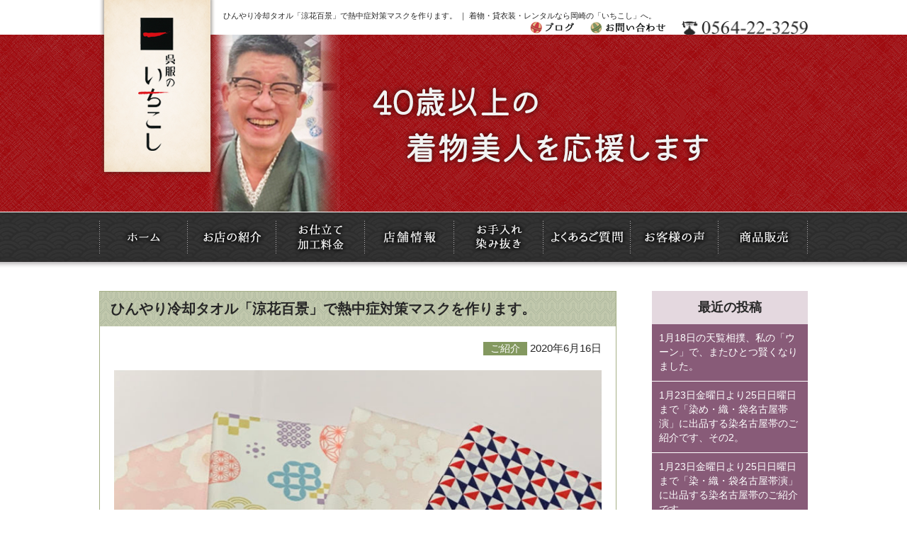

--- FILE ---
content_type: text/html; charset=UTF-8
request_url: https://www.ichikoshi.com/2020/06/16/%E3%81%B2%E3%82%93%E3%82%84%E3%82%8A%E5%86%B7%E5%8D%B4%E3%82%BF%E3%82%AA%E3%83%AB%E3%80%8C%E6%B6%BC%E8%8A%B1%E7%99%BE%E6%99%AF%E3%80%8D%E3%81%A7%E7%86%B1%E4%B8%AD%E7%97%87%E5%AF%BE%E7%AD%96%E3%83%9E/
body_size: 10951
content:


<!DOCTYPE html>
<html lang="ja">

<head>
  <!-- Google Tag Manager -->
  <script>
    (function(w, d, s, l, i) {
      w[l] = w[l] || [];
      w[l].push({
        'gtm.start': new Date().getTime(),
        event: 'gtm.js'
      });
      var f = d.getElementsByTagName(s)[0],
        j = d.createElement(s),
        dl = l != 'dataLayer' ? '&l=' + l : '';
      j.async = true;
      j.src =
        'https://www.googletagmanager.com/gtm.js?id=' + i + dl;
      f.parentNode.insertBefore(j, f);
    })(window, document, 'script', 'dataLayer', 'GTM-56ZQLZN');
  </script>
  <!-- End Google Tag Manager -->
  <meta name="viewport" content="width=device-width,maximum-scale=1,user-scalable=no">
  <meta name="format-detection" content="telephone=no" />

  <title>ひんやり冷却タオル「涼花百景」で熱中症対策マスクを作ります。 | いちこし</title>
  
<!-- All in One SEO Pack 3.2.10 によって Michael Torbert の Semper Fi Web Design[756,800] -->
<script type="application/ld+json" class="aioseop-schema">{"@context":"https://schema.org","@graph":[{"@type":"Organization","@id":"https://www.ichikoshi.com/#organization","url":"https://www.ichikoshi.com/","name":"\u3044\u3061\u3053\u3057","sameAs":[]},{"@type":"WebSite","@id":"https://www.ichikoshi.com/#website","url":"https://www.ichikoshi.com/","name":"\u3044\u3061\u3053\u3057","publisher":{"@id":"https://www.ichikoshi.com/#organization"}},{"@type":"WebPage","@id":"https://www.ichikoshi.com/2020/06/16/%e3%81%b2%e3%82%93%e3%82%84%e3%82%8a%e5%86%b7%e5%8d%b4%e3%82%bf%e3%82%aa%e3%83%ab%e3%80%8c%e6%b6%bc%e8%8a%b1%e7%99%be%e6%99%af%e3%80%8d%e3%81%a7%e7%86%b1%e4%b8%ad%e7%97%87%e5%af%be%e7%ad%96%e3%83%9e/#webpage","url":"https://www.ichikoshi.com/2020/06/16/%e3%81%b2%e3%82%93%e3%82%84%e3%82%8a%e5%86%b7%e5%8d%b4%e3%82%bf%e3%82%aa%e3%83%ab%e3%80%8c%e6%b6%bc%e8%8a%b1%e7%99%be%e6%99%af%e3%80%8d%e3%81%a7%e7%86%b1%e4%b8%ad%e7%97%87%e5%af%be%e7%ad%96%e3%83%9e/","inLanguage":"ja","name":"\u3072\u3093\u3084\u308a\u51b7\u5374\u30bf\u30aa\u30eb\u300c\u6dbc\u82b1\u767e\u666f\u300d\u3067\u71b1\u4e2d\u75c7\u5bfe\u7b56\u30de\u30b9\u30af\u3092\u4f5c\u308a\u307e\u3059\u3002","isPartOf":{"@id":"https://www.ichikoshi.com/#website"},"image":{"@type":"ImageObject","@id":"https://www.ichikoshi.com/2020/06/16/%e3%81%b2%e3%82%93%e3%82%84%e3%82%8a%e5%86%b7%e5%8d%b4%e3%82%bf%e3%82%aa%e3%83%ab%e3%80%8c%e6%b6%bc%e8%8a%b1%e7%99%be%e6%99%af%e3%80%8d%e3%81%a7%e7%86%b1%e4%b8%ad%e7%97%87%e5%af%be%e7%ad%96%e3%83%9e/#primaryimage","url":"https://www.ichikoshi.com/wp/wp-content/uploads/2020/06/3ab787c379687cf1a2845ae923d8a622-e1592261801424.jpg","width":730,"height":548},"primaryImageOfPage":{"@id":"https://www.ichikoshi.com/2020/06/16/%e3%81%b2%e3%82%93%e3%82%84%e3%82%8a%e5%86%b7%e5%8d%b4%e3%82%bf%e3%82%aa%e3%83%ab%e3%80%8c%e6%b6%bc%e8%8a%b1%e7%99%be%e6%99%af%e3%80%8d%e3%81%a7%e7%86%b1%e4%b8%ad%e7%97%87%e5%af%be%e7%ad%96%e3%83%9e/#primaryimage"},"datePublished":"2020-06-16T00:00:06+00:00","dateModified":"2020-06-15T23:02:21+00:00"},{"@type":"Article","@id":"https://www.ichikoshi.com/2020/06/16/%e3%81%b2%e3%82%93%e3%82%84%e3%82%8a%e5%86%b7%e5%8d%b4%e3%82%bf%e3%82%aa%e3%83%ab%e3%80%8c%e6%b6%bc%e8%8a%b1%e7%99%be%e6%99%af%e3%80%8d%e3%81%a7%e7%86%b1%e4%b8%ad%e7%97%87%e5%af%be%e7%ad%96%e3%83%9e/#article","isPartOf":{"@id":"https://www.ichikoshi.com/2020/06/16/%e3%81%b2%e3%82%93%e3%82%84%e3%82%8a%e5%86%b7%e5%8d%b4%e3%82%bf%e3%82%aa%e3%83%ab%e3%80%8c%e6%b6%bc%e8%8a%b1%e7%99%be%e6%99%af%e3%80%8d%e3%81%a7%e7%86%b1%e4%b8%ad%e7%97%87%e5%af%be%e7%ad%96%e3%83%9e/#webpage"},"author":{"@id":"https://www.ichikoshi.com/author/user/#author"},"headline":"\u3072\u3093\u3084\u308a\u51b7\u5374\u30bf\u30aa\u30eb\u300c\u6dbc\u82b1\u767e\u666f\u300d\u3067\u71b1\u4e2d\u75c7\u5bfe\u7b56\u30de\u30b9\u30af\u3092\u4f5c\u308a\u307e\u3059\u3002","datePublished":"2020-06-16T00:00:06+00:00","dateModified":"2020-06-15T23:02:21+00:00","commentCount":0,"mainEntityOfPage":{"@id":"https://www.ichikoshi.com/2020/06/16/%e3%81%b2%e3%82%93%e3%82%84%e3%82%8a%e5%86%b7%e5%8d%b4%e3%82%bf%e3%82%aa%e3%83%ab%e3%80%8c%e6%b6%bc%e8%8a%b1%e7%99%be%e6%99%af%e3%80%8d%e3%81%a7%e7%86%b1%e4%b8%ad%e7%97%87%e5%af%be%e7%ad%96%e3%83%9e/#webpage"},"publisher":{"@id":"https://www.ichikoshi.com/#organization"},"articleSection":"\u3054\u7d39\u4ecb, \u30d6\u30ed\u30b0","image":{"@type":"ImageObject","@id":"https://www.ichikoshi.com/2020/06/16/%e3%81%b2%e3%82%93%e3%82%84%e3%82%8a%e5%86%b7%e5%8d%b4%e3%82%bf%e3%82%aa%e3%83%ab%e3%80%8c%e6%b6%bc%e8%8a%b1%e7%99%be%e6%99%af%e3%80%8d%e3%81%a7%e7%86%b1%e4%b8%ad%e7%97%87%e5%af%be%e7%ad%96%e3%83%9e/#primaryimage","url":"https://www.ichikoshi.com/wp/wp-content/uploads/2020/06/3ab787c379687cf1a2845ae923d8a622-e1592261801424.jpg","width":730,"height":548}},{"@type":"Person","@id":"https://www.ichikoshi.com/author/user/#author","name":"user","sameAs":[],"image":{"@type":"ImageObject","@id":"https://www.ichikoshi.com/#personlogo","url":"https://secure.gravatar.com/avatar/77b496a99133cfa2b4f326a41a184622?s=96&d=mm&r=g","width":96,"height":96,"caption":"user"}}]}</script>
<link rel="canonical" href="https://www.ichikoshi.com/2020/06/16/ひんやり冷却タオル「涼花百景」で熱中症対策マ/" />
			<script type="text/javascript" >
				window.ga=window.ga||function(){(ga.q=ga.q||[]).push(arguments)};ga.l=+new Date;
				ga('create', 'UA-91258882-1', 'auto');
				// Plugins
				
				ga('send', 'pageview');
			</script>
			<script async src="https://www.google-analytics.com/analytics.js"></script>
			<!-- All in One SEO Pack -->
<link rel='dns-prefetch' href='//s.w.org' />
		<script type="text/javascript">
			window._wpemojiSettings = {"baseUrl":"https:\/\/s.w.org\/images\/core\/emoji\/12.0.0-1\/72x72\/","ext":".png","svgUrl":"https:\/\/s.w.org\/images\/core\/emoji\/12.0.0-1\/svg\/","svgExt":".svg","source":{"concatemoji":"https:\/\/www.ichikoshi.com\/wp\/wp-includes\/js\/wp-emoji-release.min.js?ver=5.2.23"}};
			!function(e,a,t){var n,r,o,i=a.createElement("canvas"),p=i.getContext&&i.getContext("2d");function s(e,t){var a=String.fromCharCode;p.clearRect(0,0,i.width,i.height),p.fillText(a.apply(this,e),0,0);e=i.toDataURL();return p.clearRect(0,0,i.width,i.height),p.fillText(a.apply(this,t),0,0),e===i.toDataURL()}function c(e){var t=a.createElement("script");t.src=e,t.defer=t.type="text/javascript",a.getElementsByTagName("head")[0].appendChild(t)}for(o=Array("flag","emoji"),t.supports={everything:!0,everythingExceptFlag:!0},r=0;r<o.length;r++)t.supports[o[r]]=function(e){if(!p||!p.fillText)return!1;switch(p.textBaseline="top",p.font="600 32px Arial",e){case"flag":return s([55356,56826,55356,56819],[55356,56826,8203,55356,56819])?!1:!s([55356,57332,56128,56423,56128,56418,56128,56421,56128,56430,56128,56423,56128,56447],[55356,57332,8203,56128,56423,8203,56128,56418,8203,56128,56421,8203,56128,56430,8203,56128,56423,8203,56128,56447]);case"emoji":return!s([55357,56424,55356,57342,8205,55358,56605,8205,55357,56424,55356,57340],[55357,56424,55356,57342,8203,55358,56605,8203,55357,56424,55356,57340])}return!1}(o[r]),t.supports.everything=t.supports.everything&&t.supports[o[r]],"flag"!==o[r]&&(t.supports.everythingExceptFlag=t.supports.everythingExceptFlag&&t.supports[o[r]]);t.supports.everythingExceptFlag=t.supports.everythingExceptFlag&&!t.supports.flag,t.DOMReady=!1,t.readyCallback=function(){t.DOMReady=!0},t.supports.everything||(n=function(){t.readyCallback()},a.addEventListener?(a.addEventListener("DOMContentLoaded",n,!1),e.addEventListener("load",n,!1)):(e.attachEvent("onload",n),a.attachEvent("onreadystatechange",function(){"complete"===a.readyState&&t.readyCallback()})),(n=t.source||{}).concatemoji?c(n.concatemoji):n.wpemoji&&n.twemoji&&(c(n.twemoji),c(n.wpemoji)))}(window,document,window._wpemojiSettings);
		</script>
		<style type="text/css">
img.wp-smiley,
img.emoji {
	display: inline !important;
	border: none !important;
	box-shadow: none !important;
	height: 1em !important;
	width: 1em !important;
	margin: 0 .07em !important;
	vertical-align: -0.1em !important;
	background: none !important;
	padding: 0 !important;
}
</style>
	<link rel='stylesheet' id='sb_instagram_styles-css'  href='https://www.ichikoshi.com/wp/wp-content/plugins/instagram-feed/css/sb-instagram-2-2.min.css?ver=2.4.5' type='text/css' media='all' />
<link rel='stylesheet' id='wp-block-library-css'  href='https://www.ichikoshi.com/wp/wp-includes/css/dist/block-library/style.min.css?ver=5.2.23' type='text/css' media='all' />
<link rel='stylesheet' id='contact-form-7-css'  href='https://www.ichikoshi.com/wp/wp-content/plugins/contact-form-7/includes/css/styles.css?ver=4.6.1' type='text/css' media='all' />
<link rel='stylesheet' id='wp-pagenavi-css'  href='https://www.ichikoshi.com/wp/wp-content/plugins/wp-pagenavi/pagenavi-css.css?ver=2.70' type='text/css' media='all' />
<script type='text/javascript' src='https://www.ichikoshi.com/wp/wp-content/themes/ichikoshi/js/jquery-1.11.1.min.js?ver=1.11.1'></script>
<link rel='https://api.w.org/' href='https://www.ichikoshi.com/wp-json/' />
<link rel="EditURI" type="application/rsd+xml" title="RSD" href="https://www.ichikoshi.com/wp/xmlrpc.php?rsd" />
<link rel="wlwmanifest" type="application/wlwmanifest+xml" href="https://www.ichikoshi.com/wp/wp-includes/wlwmanifest.xml" /> 
<link rel='prev' title='織悦謹製、夏名古屋帯のご紹介です。' href='https://www.ichikoshi.com/2020/06/15/%e7%b9%94%e6%82%a6%e8%ac%b9%e8%a3%bd%e3%80%81%e5%a4%8f%e5%90%8d%e5%8f%a4%e5%b1%8b%e5%b8%af%e3%81%ae%e3%81%94%e7%b4%b9%e4%bb%8b%e3%81%a7%e3%81%99%e3%80%82/' />
<link rel='next' title='「mizutori工房」さん、こだわりの男性用ゲタのご紹介です。' href='https://www.ichikoshi.com/2020/06/17/%e3%80%8cmizutori%e5%b7%a5%e6%88%bf%e3%80%8d%e3%81%95%e3%82%93%e3%80%81%e3%81%93%e3%81%a0%e3%82%8f%e3%82%8a%e3%81%ae%e7%94%b7%e6%80%a7%e7%94%a8%e3%82%b2%e3%82%bf%e3%81%ae%e3%81%94%e7%b4%b9%e4%bb%8b/' />
<meta name="generator" content="WordPress 5.2.23" />
<link rel='shortlink' href='https://www.ichikoshi.com/?p=12291' />
<link rel="alternate" type="application/json+oembed" href="https://www.ichikoshi.com/wp-json/oembed/1.0/embed?url=https%3A%2F%2Fwww.ichikoshi.com%2F2020%2F06%2F16%2F%25e3%2581%25b2%25e3%2582%2593%25e3%2582%2584%25e3%2582%258a%25e5%2586%25b7%25e5%258d%25b4%25e3%2582%25bf%25e3%2582%25aa%25e3%2583%25ab%25e3%2580%258c%25e6%25b6%25bc%25e8%258a%25b1%25e7%2599%25be%25e6%2599%25af%25e3%2580%258d%25e3%2581%25a7%25e7%2586%25b1%25e4%25b8%25ad%25e7%2597%2587%25e5%25af%25be%25e7%25ad%2596%25e3%2583%259e%2F" />
<link rel="alternate" type="text/xml+oembed" href="https://www.ichikoshi.com/wp-json/oembed/1.0/embed?url=https%3A%2F%2Fwww.ichikoshi.com%2F2020%2F06%2F16%2F%25e3%2581%25b2%25e3%2582%2593%25e3%2582%2584%25e3%2582%258a%25e5%2586%25b7%25e5%258d%25b4%25e3%2582%25bf%25e3%2582%25aa%25e3%2583%25ab%25e3%2580%258c%25e6%25b6%25bc%25e8%258a%25b1%25e7%2599%25be%25e6%2599%25af%25e3%2580%258d%25e3%2581%25a7%25e7%2586%25b1%25e4%25b8%25ad%25e7%2597%2587%25e5%25af%25be%25e7%25ad%2596%25e3%2583%259e%2F&#038;format=xml" />

<!-- Jetpack Open Graph Tags -->
<meta property="og:type" content="article" />
<meta property="og:title" content="ひんやり冷却タオル「涼花百景」で熱中症対策マスクを作ります。" />
<meta property="og:url" content="https://www.ichikoshi.com/2020/06/16/%e3%81%b2%e3%82%93%e3%82%84%e3%82%8a%e5%86%b7%e5%8d%b4%e3%82%bf%e3%82%aa%e3%83%ab%e3%80%8c%e6%b6%bc%e8%8a%b1%e7%99%be%e6%99%af%e3%80%8d%e3%81%a7%e7%86%b1%e4%b8%ad%e7%97%87%e5%af%be%e7%ad%96%e3%83%9e/" />
<meta property="og:description" content="Vol.1221 &nbsp; &nbsp; &nbsp; &nbsp; 本日は、「ひんやり冷却タオル「涼花百&hellip;" />
<meta property="article:published_time" content="2020-06-16T00:00:06+00:00" />
<meta property="article:modified_time" content="2020-06-15T23:02:21+00:00" />
<meta property="og:site_name" content="いちこし" />
<meta property="og:image" content="https://www.ichikoshi.com/wp/wp-content/uploads/2020/06/3ab787c379687cf1a2845ae923d8a622-e1592261801424.jpg" />
<meta property="og:image:width" content="730" />
<meta property="og:image:height" content="548" />
<meta property="og:locale" content="ja_JP" />
<meta name="twitter:text:title" content="ひんやり冷却タオル「涼花百景」で熱中症対策マスクを作ります。" />
<meta name="twitter:image" content="https://www.ichikoshi.com/wp/wp-content/uploads/2020/06/3ab787c379687cf1a2845ae923d8a622-e1592261801424.jpg?w=640" />
<meta name="twitter:card" content="summary_large_image" />

<!-- End Jetpack Open Graph Tags -->

  <link rel="stylesheet" type="text/css" href="https://www.ichikoshi.com/wp/wp-content/themes/ichikoshi/css/reset.css">
  <link rel="stylesheet" type="text/css" href="https://www.ichikoshi.com/wp/wp-content/themes/ichikoshi/css/common.css">
  <link rel="stylesheet" type="text/css" href="https://www.ichikoshi.com/wp/wp-content/themes/ichikoshi/css/sp.css">
  <link rel="stylesheet" type="text/css" href="https://www.ichikoshi.com/wp/wp-content/themes/ichikoshi/css/jquery.fs.naver.css">

  <link rel="shortcut icon" href="https://www.ichikoshi.com/wp/wp-content/themes/ichikoshi/images/common/favicon.ico">



  <script type="text/javascript" src="https://www.ichikoshi.com/wp/wp-content/themes/ichikoshi/js/jquery-1.11.1.min.js"></script>
  <script type="text/javascript" src="https://www.ichikoshi.com/wp/wp-content/themes/ichikoshi/js/scrollsmoothly.js"></script>
  <script type="text/javascript" src="https://www.ichikoshi.com/wp/wp-content/themes/ichikoshi/js/imgLiquid-min.js"></script>
  <script type="text/javascript">
    $(document).ready(function() {
      $(".img").imgLiquid();
    });
  </script>

  <!--画像切り替えブレイクポイント-->

  <script type="text/javascript" src="https://www.ichikoshi.com/wp/wp-content/themes/ichikoshi/js/breakpoints.js"></script>
  <script type="text/javascript">
    $(function() {
      $(window).setBreakpoints({
        distinct: true,
        breakpoints: [1, 767]
      });
      $(window).bind('enterBreakpoint767', function() {
        $('.sp-img').each(function() {
          $(this).attr('src', $(this).attr('src').replace('-sp', '-pc'));
        });
      });
      $(window).bind('enterBreakpoint1', function() {
        $('.sp-img').each(function() {
          $(this).attr('src', $(this).attr('src').replace('-pc', '-sp'));
        });
      });
    });
  </script>

  <!--画像切り替えブレイクポイント-->

  <!--商品販売ページ-->
  <script>
    $(function() {
      $('img.thumb').mouseover(function() {
        // "_thumb"を削った画像ファイル名を取得
        var selectedSrc = $(this).attr('src').replace(/^(.+)_thumb(\.gif|\.jpg|\.png+)$/, "$1" + "$2");

        // 画像入れ替え
        $('img.mainImage').stop().fadeOut(0,
          function() {
            $('img.mainImage').attr('src', selectedSrc);
            $('img.mainImage').stop().fadeIn(0);
          }
        );
      });

      // マウスアウトでサムネイル枠もとに戻す
    });
  </script>
  <!--商品販売ページ-->


  <script type="text/javascript" src="https://www.ichikoshi.com/wp/wp-content/themes/ichikoshi/js/jquery.fs.naver.js"></script>
  <script type="text/javascript">
    $(function() {
      $(".navre").naver({
        label: true,
        labels: {
          closed: "MENU",
          open: "CLOSE"
        },
        maxWidth: "767px"
      });
    });
  </script>


  <!--　ユーザーエージェント　-->
        <script type="text/javascript" src="https://www.ichikoshi.com/wp/wp-content/themes/ichikoshi/js/heightLine.js"></script>
    <!--　ユーザーエージェントここまで　-->


  <script>
    $(function() {
      // UAを取得
      var ua = navigator.userAgent;
      // iPhoneまたはAndroidのみ処理を実行
      if (ua.indexOf('iPhone') > 0 || ua.indexOf('Android') > 0) {
        // phone-linkクラスが指定された<a>タグを全て置換する。
        $('.phone-link').each(function() {
          var str = $(this).text();
          //tel:で指定する番号はハイフンを除去する
          $(this).html($('<a>').attr('href', 'tel:' + str.replace(/-/g, '')).append(str + '</a>'));
        });
      }
    });
  </script>



  <!--[if (gte IE 6)&(lte IE 8)]>
    <script type="text/javascript" src="https://www.ichikoshi.com/wp/wp-content/themes/ichikoshi/js/selectivizr.js"></script>
    <![endif]-->
  <!--[if lt IE 7]>
        <script src="https://www.ichikoshi.com/wp/wp-content/themes/ichikoshi/js/ie7.js"></script>
        <![endif]-->
  <!--[if lt IE 9]>
    <script src="https://www.ichikoshi.com/wp/wp-content/themes/ichikoshi/js/html5shiv.js"></script>
        <script type="text/javascript" src="https://www.ichikoshi.com/wp/wp-content/themes/ichikoshi/js/respond.min.js"></script>
    <![endif]-->



</head>

<body>
  <!-- Google Tag Manager (noscript) -->
  <noscript><iframe src="https://www.googletagmanager.com/ns.html?id=GTM-56ZQLZN" height="0" width="0" style="display:none;visibility:hidden"></iframe></noscript>
  <!-- End Google Tag Manager (noscript) -->

  <div id="fb-root"></div>
  <script>
    (function(d, s, id) {
      var js, fjs = d.getElementsByTagName(s)[0];
      if (d.getElementById(id)) return;
      js = d.createElement(s);
      js.id = id;
      js.src = "//connect.facebook.net/ja_JP/sdk.js#xfbml=1&version=v2.8";
      fjs.parentNode.insertBefore(js, fjs);
    }(document, 'script', 'facebook-jssdk'));
  </script>

  <!--header-->
  <header id="pagetop">

    <h1>ひんやり冷却タオル「涼花百景」で熱中症対策マスクを作ります。 ｜ 着物・貸衣装・レンタルなら岡崎の「いちこし」へ。</h1>
    <h2><a href="https://www.ichikoshi.com/"><img class="sp-img" src="https://www.ichikoshi.com/wp/wp-content/themes/ichikoshi/images/common/logo-pc.png" alt="呉服のいちこし"></a></h2>

    <div class="header_L">

      <p><a href="tel:0564-22-3259"><img class="sp-img" src="https://www.ichikoshi.com/wp/wp-content/themes/ichikoshi/images/common/tel-pc.png" alt="0564-22-3259"></a></p>
      <ul>
        <li><a href="https://www.ichikoshi.com/blog"><img src="https://www.ichikoshi.com/wp/wp-content/themes/ichikoshi/images/common/h_blog.gif" width="62" height="18" alt="ブログ"></a></li>
        <li><a href="https://www.ichikoshi.com/contact"><img class="sp-img" src="https://www.ichikoshi.com/wp/wp-content/themes/ichikoshi/images/common/h_contact-pc.gif" alt="お問い合わせ"></a></li>
      </ul>
    </div>
  </header>
  <!--header_END-->
<!--title-->
<h3 class="page_title">
	<div class="inner">
    	<img class="sp-img" src="https://www.ichikoshi.com/wp/wp-content/themes/ichikoshi/images/title/blog2-pc.jpg" alt="ブログ" />
    </div>
</h3>
<!--title_END-->


<!--globalnavi-->
<nav id="globalnavi" class="navre">
  <ul>
    <li><a data-label="ホーム" href="https://www.ichikoshi.com/"><img src="https://www.ichikoshi.com/wp/wp-content/themes/ichikoshi/images/common/nav1.gif" width="125" height="70" alt="ホーム"></a></li>
    <li><a data-label="お店の紹介" href="https://www.ichikoshi.com/syoukai"><img src="https://www.ichikoshi.com/wp/wp-content/themes/ichikoshi/images/common/nav2.gif" width="125" height="70" alt="お店の紹介"></a></li>
    <li><a data-label="お仕立て・加工料金" href="https://www.ichikoshi.com/price"><img src="https://www.ichikoshi.com/wp/wp-content/themes/ichikoshi/images/common/nav3.gif" width="125" height="70" alt="お仕立て・加工料金"></a></li>
    <li><a data-label="店舗情報" href="https://www.ichikoshi.com/access"><img src="https://www.ichikoshi.com/wp/wp-content/themes/ichikoshi/images/common/nav4.gif" width="126" height="70" alt="店舗情報"></a></li>
    <li><a data-label="お手入れ・染み抜き" href="https://www.ichikoshi.com/care"><img src="https://www.ichikoshi.com/wp/wp-content/themes/ichikoshi/images/common/nav5.gif" width="126" height="70" alt="お手入れ・染み抜き"></a></li>
    <li><a data-label="よくあるご質門" href="https://www.ichikoshi.com/faq"><img src="https://www.ichikoshi.com/wp/wp-content/themes/ichikoshi/images/common/nav6.gif" width="123" height="70" alt="よくあるご質問"></a></li>
    <li><a data-label="お客様の声" href="https://www.ichikoshi.com/category/voice"><img src="https://www.ichikoshi.com/wp/wp-content/themes/ichikoshi/images/common/nav7.gif" width="124" height="70" alt="お客様の声"></a></li>
    <li><a data-label="商品販売" href="https://www.ichikoshi.com/goods"><img src="https://www.ichikoshi.com/wp/wp-content/themes/ichikoshi/images/common/nav8.gif" width="126" height="70" alt="商品販売"></a></li>
    <li class="disnone"><a href="https://www.ichikoshi.com/blog">ブログ</a></li>
  </ul>
</nav>
<!--globalnavi_END-->

<!--wrapper-->
<div id="wrapper">




<!--main-->
<div id="main">




<!--single_blog-->



<article class="single_blog">


<h4>ひんやり冷却タオル「涼花百景」で熱中症対策マスクを作ります。</h4>

 <p class="date"><span class="%e3%81%94%e7%b4%b9%e4%bb%8b">ご紹介</span> 2020年6月16日</p>

 <figure><img width="730" height="548" src="https://www.ichikoshi.com/wp/wp-content/uploads/2020/06/3ab787c379687cf1a2845ae923d8a622-e1592261801424.jpg" class="attachment-post-thumbnail size-post-thumbnail wp-post-image" alt="" /></figure>

<div class="blog_area">
<p><span style="font-size: 14pt;">Vol.1221</span></p>
<p>&nbsp;</p>
<p>&nbsp;</p>
<p>&nbsp;</p>
<p>&nbsp;</p>
<p><span style="font-size: 14pt;">本日は、<strong>「ひんやり冷却タオル「涼花百景」で</strong></span></p>
<p><span style="font-size: 14pt;"><strong>熱中症対策マスクを作ります。</strong><strong>」</strong>です。</span></p>
<p>&nbsp;</p>
<p>&nbsp;</p>
<p>&nbsp;</p>
<p><span style="font-size: 14pt;">岡崎市の呉服屋、呉服のいちこし。</span></p>
<p>&nbsp;</p>
<p>&nbsp;</p>
<p><span style="font-size: 14pt; color: #ff0000;"><strong>最適な和装で笑顔あふれるご提案！</strong></span></p>
<p><span style="font-size: 14pt; color: #ff0000;"><strong>貴方の和装・お助けマン</strong></span></p>
<p><span style="font-size: 14pt; color: #ff0000;"><strong>山脇寿人です。</strong></span></p>
<p>&nbsp;</p>
<p>&nbsp;</p>
<p><span style="font-size: 14pt;">ご訪問ありがとうございます。</span></p>
<p>&nbsp;</p>
<p>&nbsp;</p>
<p>&nbsp;</p>
<p>&nbsp;</p>
<p><span style="font-size: 14pt;">梅雨入りした途端、大雨でしたが</span></p>
<p><span style="font-size: 14pt;">昨日は一転、ど快晴な1日。</span></p>
<p>&nbsp;</p>
<p>&nbsp;</p>
<p>&nbsp;</p>
<p>&nbsp;</p>
<p>&nbsp;</p>
<p><span style="font-size: 14pt;">そんな日に届いた荷物の</span></p>
<p><span style="font-size: 14pt;">中身は<span style="font-size: 18pt;"><strong><span style="color: #ff0000;">「涼花百景」</span></strong></span>タオル。</span></p>
<p>&nbsp;</p>
<p>&nbsp;</p>
<p>&nbsp;</p>
<p>&nbsp;</p>
<p>&nbsp;</p>
<p><span style="font-size: 14pt;">先週伺った、名古屋の</span></p>
<p><span style="font-size: 14pt;">小物を扱う問屋さん</span></p>
<p><span style="font-size: 14pt;">「大膳」からの荷物。</span></p>
<p>&nbsp;</p>
<p>&nbsp;</p>
<p><img class="alignnone  wp-image-12298" src="https://www.ichikoshi.com/wp/wp-content/uploads/2020/06/d036e60f1eb5c64ef54122de6ad51b66-e1592261827796.jpg" alt="" width="591" height="444" /></p>
<p>&nbsp;</p>
<p>&nbsp;</p>
<p><span style="font-size: 14pt;">「涼花百景」は、普通のタオルでは</span></p>
<p><span style="font-size: 14pt;">なく、水に濡らしてパタパタ振ると</span></p>
<p><span style="font-size: 14pt;">ひんやりとする「冷却タオル」。</span></p>
<p>&nbsp;</p>
<p>&nbsp;</p>
<p>&nbsp;</p>
<p>&nbsp;</p>
<p>&nbsp;</p>
<p><span style="font-size: 14pt;">その特殊タオルにかわいい</span></p>
<p><span style="font-size: 14pt;">和柄を染めています。</span></p>
<p>&nbsp;</p>
<p>&nbsp;</p>
<p><img class="alignnone  wp-image-12297" src="https://www.ichikoshi.com/wp/wp-content/uploads/2020/06/3ab787c379687cf1a2845ae923d8a622-e1592261801424.jpg" alt="" width="595" height="447" /></p>
<p>&nbsp;</p>
<p>&nbsp;</p>
<p>&nbsp;</p>
<p>&nbsp;</p>
<p><span style="font-size: 14pt;">そして、「涼花百景」は</span></p>
<p><span style="font-size: 14pt;">科学的な薬品を使用して</span></p>
<p><span style="font-size: 14pt;">いないので異臭は</span><span style="font-size: 14pt;">しませんし</span></p>
<p><span style="font-size: 14pt;">使って安心安全です。</span></p>
<p>&nbsp;</p>
<p>&nbsp;</p>
<p>&nbsp;</p>
<p><img class="alignnone size-full wp-image-12295" src="https://www.ichikoshi.com/wp/wp-content/uploads/2020/06/35a54227a203bdbb9126703b8123faf4.jpg" alt="" width="548" height="730" /></p>
<p>&nbsp;</p>
<p>&nbsp;</p>
<p><span style="font-size: 14pt;">抗菌・防ダニで速乾、吸汗放熱</span></p>
<p><span style="font-size: 14pt;">しますのでさらりとして心地良い</span></p>
<p><span style="font-size: 14pt;">肌触り。</span></p>
<p>&nbsp;</p>
<p>&nbsp;</p>
<p>&nbsp;</p>
<p>&nbsp;</p>
<p><span style="font-size: 14pt;">洗濯機で洗っても冷感効果に</span></p>
<p><span style="font-size: 14pt;">影響しませんので繰り返し</span></p>
<p><span style="font-size: 14pt;">何度でも洗って使えます。</span></p>
<p>&nbsp;</p>
<p>&nbsp;</p>
<p>&nbsp;</p>
<p>&nbsp;</p>
<p><span style="font-size: 14pt;">そんな素晴らしい「涼花百景」</span></p>
<p><span style="font-size: 14pt;">冷却タオルでマスクを作ります。</span></p>
<p>&nbsp;</p>
<p>&nbsp;</p>
<p><img class="alignnone size-full wp-image-12296" src="https://www.ichikoshi.com/wp/wp-content/uploads/2020/06/e12f9e781f469cd59ae7dd3dbd14ddc3.jpg" alt="" width="548" height="730" /></p>
<p>&nbsp;</p>
<p>&nbsp;</p>
<p>&nbsp;</p>
<p><span style="font-size: 14pt;">マスク着用で熱中症の危険が</span></p>
<p><span style="font-size: 14pt;">叫ばれる今後の対策に必要と</span></p>
<p><span style="font-size: 14pt;">考えました。</span></p>
<p>&nbsp;</p>
<p>&nbsp;</p>
<p>&nbsp;</p>
<p>&nbsp;</p>
<p>&nbsp;</p>
<p><span style="font-size: 14pt;">また当店では、専属の腕のいい</span></p>
<p><span style="font-size: 14pt;">仕立屋さんを抱えています。</span></p>
<p>&nbsp;</p>
<p>&nbsp;</p>
<p>&nbsp;</p>
<p>&nbsp;</p>
<p><span style="font-size: 14pt;">ですが今、呉服物の販売がなく</span></p>
<p><span style="font-size: 14pt;">仕立屋さんに出す仕事もありません。</span></p>
<p>&nbsp;</p>
<p>&nbsp;</p>
<p>&nbsp;</p>
<p>&nbsp;</p>
<p><span style="font-size: 14pt;">そんな仕立屋さんにマスクを</span></p>
<p><span style="font-size: 14pt;">作ってもらえば一石二鳥。</span></p>
<p>&nbsp;</p>
<p>&nbsp;</p>
<p>&nbsp;</p>
<p>&nbsp;</p>
<p>&nbsp;</p>
<p><span style="font-size: 14pt;">まずは、お中元として</span></p>
<p><span style="font-size: 14pt;">お客様にお渡しして</span></p>
<p><span style="font-size: 14pt;">評判が良ければ販売もと</span></p>
<p><span style="font-size: 14pt;">考えています。</span></p>
<p>&nbsp;</p>
<p>&nbsp;</p>
<p>&nbsp;</p>
<p>&nbsp;</p>
<p>&nbsp;</p>
<p><span style="font-size: 14pt;">それにしても梅雨入り後の</span></p>
<p><span style="font-size: 14pt;">この快晴は、もはや夏到来を</span></p>
<p><span style="font-size: 14pt;">感じさせますね。</span></p>
<p><span style="font-size: 14pt;">あー、ビールが美味い。</span></p>
<p>&nbsp;</p>
<p>&nbsp;</p>
<p>&nbsp;</p>
<p>&nbsp;</p>
<p><span style="font-size: 14pt;">本日もお読みいただき</span></p>
<p><span style="font-size: 14pt;">誠にありがとうございました。</span></p>
</div>

<p class="blog_back"><a href="https://www.ichikoshi.com/2020/06/16/%e3%81%b2%e3%82%93%e3%82%84%e3%82%8a%e5%86%b7%e5%8d%b4%e3%82%bf%e3%82%aa%e3%83%ab%e3%80%8c%e6%b6%bc%e8%8a%b1%e7%99%be%e6%99%af%e3%80%8d%e3%81%a7%e7%86%b1%e4%b8%ad%e7%97%87%e5%af%be%e7%ad%96%e3%83%9e//blog">記事一覧に戻る</a></p>


</article>

       






<!--single_blogEND-->





  



  
  
</div>
<!--main_END-->


<!--aside-->
<aside>

		<li id="recent-posts-2" class="widget widget_recent_entries">		<h2 class="widgettitle">最近の投稿</h2>
		<ul>
											<li>
					<a href="https://www.ichikoshi.com/2026/01/21/1%e6%9c%8818%e6%97%a5%e3%81%ae%e5%a4%a9%e8%a6%a7%e7%9b%b8%e6%92%b2%e3%80%81%e7%a7%81%e3%81%ae%e3%80%8c%e3%82%a6%e3%83%bc%e3%83%b3%e3%80%8d%e3%81%a7%e3%80%81%e3%81%be%e3%81%9f%e3%81%b2%e3%81%a8/">1月18日の天覧相撲、私の「ウーン」で、またひとつ賢くなりました。</a>
									</li>
											<li>
					<a href="https://www.ichikoshi.com/2026/01/20/1%e6%9c%8823%e6%97%a5%e9%87%91%e6%9b%9c%e6%97%a5%e3%82%88%e3%82%8a25%e6%97%a5%e6%97%a5%e6%9b%9c%e6%97%a5%e3%81%be%e3%81%a7%e3%80%8c%e6%9f%93%e3%82%81%e3%83%bb%e7%b9%94%e3%83%bb%e8%a2%8b%e5%90%8d/">1月23日金曜日より25日日曜日まで「染め・織・袋名古屋帯演」に出品する染名古屋帯のご紹介です、その2。</a>
									</li>
											<li>
					<a href="https://www.ichikoshi.com/2026/01/19/1%e6%9c%8823%e6%97%a5%e9%87%91%e6%9b%9c%e6%97%a5%e3%82%88%e3%82%8a25%e6%97%a5%e6%97%a5%e6%9b%9c%e6%97%a5%e3%81%be%e3%81%a7%e3%80%8c%e6%9f%93%e3%83%bb%e7%b9%94%e3%83%bb%e8%a2%8b%e5%90%8d%e5%8f%a4/">1月23日金曜日より25日日曜日まで「染・織・袋名古屋帯演」に出品する染名古屋帯のご紹介です。</a>
									</li>
											<li>
					<a href="https://www.ichikoshi.com/2026/01/18/%e5%bd%93%e5%ba%97%e3%81%a7%e3%81%af%e3%80%811%e6%9c%8823%e6%97%a5%e9%87%91%e6%9b%9c%e6%97%a5%e3%82%88%e3%82%8a25%e6%97%a5%e6%97%a5%e6%9b%9c%e6%97%a5%e3%81%be%e3%81%a7%e3%80%8c%e6%9f%93%e3%82%81/">当店では、1月23日金曜日より25日日曜日まで「染め・織・袋名古屋帯演」を開催いたします<m(__)m></a>
									</li>
											<li>
					<a href="https://www.ichikoshi.com/2026/01/17/31%e5%b9%b4%e5%89%8d%e3%81%ae%e4%bb%8a%e6%97%a51%e6%9c%8817%e6%97%a5%e3%81%af%e3%80%81%e5%85%b5%e5%ba%ab%e7%9c%8c%e5%8d%97%e9%83%a8%e5%9c%b0%e9%9c%87%e3%81%8c%e3%80%81%e7%99%ba%e7%94%9f%e3%81%9d/">31年前の今日1月17日は、兵庫県南部地震が、発生その時の思い出です<m(__)m></a>
									</li>
					</ul>
		</li>
<li id="categories-2" class="widget widget_categories"><h2 class="widgettitle">カテゴリー</h2>
		<ul>
				<li class="cat-item cat-item-540"><a href="https://www.ichikoshi.com/category/%e7%9d%80%e4%bb%98%e3%81%91/">着付け</a>
</li>
	<li class="cat-item cat-item-539"><a href="https://www.ichikoshi.com/category/%e3%83%ac%e3%83%b3%e3%82%bf%e3%83%ab%e7%9d%80%e7%89%a9/">レンタル着物</a>
</li>
	<li class="cat-item cat-item-538"><a href="https://www.ichikoshi.com/category/%e7%9d%80%e4%bb%98%e3%81%91%e6%95%99%e5%ae%a4/">着付け教室</a>
</li>
	<li class="cat-item cat-item-537"><a href="https://www.ichikoshi.com/category/%e3%83%ac%e3%83%b3%e3%82%bf%e3%83%ab%e5%92%8c%e6%9c%8d/">レンタル和服</a>
</li>
	<li class="cat-item cat-item-535"><a href="https://www.ichikoshi.com/category/%e3%83%97%e3%83%ac%e3%82%bc%e3%83%b3%e3%83%88/">プレゼント</a>
</li>
	<li class="cat-item cat-item-534"><a href="https://www.ichikoshi.com/category/%e7%9d%80%e7%89%a9%e3%81%a7%e4%bd%95%e3%80%85/">着物で何々</a>
</li>
	<li class="cat-item cat-item-533"><a href="https://www.ichikoshi.com/category/%e3%82%81%e3%81%8c%e3%81%ad%e5%b1%8b/">めがね屋</a>
</li>
	<li class="cat-item cat-item-364"><a href="https://www.ichikoshi.com/category/%e3%81%8d%e3%82%82%e3%81%ae110%e7%95%aa/">きもの110番</a>
</li>
	<li class="cat-item cat-item-80"><a href="https://www.ichikoshi.com/category/%e3%81%94%e7%b4%b9%e4%bb%8b/">ご紹介</a>
</li>
	<li class="cat-item cat-item-63"><a href="https://www.ichikoshi.com/category/%e3%81%8d%e3%82%82%e3%81%ae%e3%82%af%e3%83%aa%e3%83%8b%e3%83%83%e3%82%af/">きものクリニック</a>
</li>
	<li class="cat-item cat-item-56"><a href="https://www.ichikoshi.com/category/%e3%81%8a%e4%bb%95%e7%ab%8b%e3%81%a6/">お仕立て</a>
</li>
	<li class="cat-item cat-item-26"><a href="https://www.ichikoshi.com/category/%e5%af%b8%e6%b3%95%e7%9b%b4%e3%81%97/">寸法直し</a>
</li>
	<li class="cat-item cat-item-16"><a href="https://www.ichikoshi.com/category/%e3%81%8a%e6%89%8b%e5%85%a5%e3%82%8c/">お手入れ</a>
</li>
	<li class="cat-item cat-item-5"><a href="https://www.ichikoshi.com/category/burogu/">ブログ</a>
</li>
	<li class="cat-item cat-item-4"><a href="https://www.ichikoshi.com/category/oshirase/">お知らせ</a>
</li>
	<li class="cat-item cat-item-3"><a href="https://www.ichikoshi.com/category/voice/">お客様の声</a>
</li>
	<li class="cat-item cat-item-1"><a href="https://www.ichikoshi.com/category/%e6%9c%aa%e5%88%86%e9%a1%9e/">未分類</a>
</li>
		</ul>
			</li>
<li id="archives-2" class="widget widget_archive"><h2 class="widgettitle">アーカイブ</h2>
		<ul>
				<li><a href='https://www.ichikoshi.com/2026/01/'>2026年1月</a></li>
	<li><a href='https://www.ichikoshi.com/2025/12/'>2025年12月</a></li>
	<li><a href='https://www.ichikoshi.com/2025/11/'>2025年11月</a></li>
	<li><a href='https://www.ichikoshi.com/2025/10/'>2025年10月</a></li>
	<li><a href='https://www.ichikoshi.com/2025/09/'>2025年9月</a></li>
	<li><a href='https://www.ichikoshi.com/2025/08/'>2025年8月</a></li>
	<li><a href='https://www.ichikoshi.com/2025/07/'>2025年7月</a></li>
	<li><a href='https://www.ichikoshi.com/2025/06/'>2025年6月</a></li>
	<li><a href='https://www.ichikoshi.com/2025/05/'>2025年5月</a></li>
	<li><a href='https://www.ichikoshi.com/2025/04/'>2025年4月</a></li>
	<li><a href='https://www.ichikoshi.com/2025/03/'>2025年3月</a></li>
	<li><a href='https://www.ichikoshi.com/2025/02/'>2025年2月</a></li>
	<li><a href='https://www.ichikoshi.com/2025/01/'>2025年1月</a></li>
	<li><a href='https://www.ichikoshi.com/2024/12/'>2024年12月</a></li>
	<li><a href='https://www.ichikoshi.com/2024/11/'>2024年11月</a></li>
	<li><a href='https://www.ichikoshi.com/2024/10/'>2024年10月</a></li>
	<li><a href='https://www.ichikoshi.com/2024/09/'>2024年9月</a></li>
	<li><a href='https://www.ichikoshi.com/2024/08/'>2024年8月</a></li>
	<li><a href='https://www.ichikoshi.com/2024/07/'>2024年7月</a></li>
	<li><a href='https://www.ichikoshi.com/2024/06/'>2024年6月</a></li>
	<li><a href='https://www.ichikoshi.com/2024/05/'>2024年5月</a></li>
	<li><a href='https://www.ichikoshi.com/2024/04/'>2024年4月</a></li>
	<li><a href='https://www.ichikoshi.com/2024/03/'>2024年3月</a></li>
	<li><a href='https://www.ichikoshi.com/2024/02/'>2024年2月</a></li>
	<li><a href='https://www.ichikoshi.com/2024/01/'>2024年1月</a></li>
	<li><a href='https://www.ichikoshi.com/2023/12/'>2023年12月</a></li>
	<li><a href='https://www.ichikoshi.com/2023/11/'>2023年11月</a></li>
	<li><a href='https://www.ichikoshi.com/2023/10/'>2023年10月</a></li>
	<li><a href='https://www.ichikoshi.com/2023/09/'>2023年9月</a></li>
	<li><a href='https://www.ichikoshi.com/2023/08/'>2023年8月</a></li>
	<li><a href='https://www.ichikoshi.com/2023/07/'>2023年7月</a></li>
	<li><a href='https://www.ichikoshi.com/2023/06/'>2023年6月</a></li>
	<li><a href='https://www.ichikoshi.com/2023/05/'>2023年5月</a></li>
	<li><a href='https://www.ichikoshi.com/2023/04/'>2023年4月</a></li>
	<li><a href='https://www.ichikoshi.com/2023/03/'>2023年3月</a></li>
	<li><a href='https://www.ichikoshi.com/2023/02/'>2023年2月</a></li>
	<li><a href='https://www.ichikoshi.com/2023/01/'>2023年1月</a></li>
	<li><a href='https://www.ichikoshi.com/2022/12/'>2022年12月</a></li>
	<li><a href='https://www.ichikoshi.com/2022/11/'>2022年11月</a></li>
	<li><a href='https://www.ichikoshi.com/2022/10/'>2022年10月</a></li>
	<li><a href='https://www.ichikoshi.com/2022/09/'>2022年9月</a></li>
	<li><a href='https://www.ichikoshi.com/2022/08/'>2022年8月</a></li>
	<li><a href='https://www.ichikoshi.com/2022/07/'>2022年7月</a></li>
	<li><a href='https://www.ichikoshi.com/2022/06/'>2022年6月</a></li>
	<li><a href='https://www.ichikoshi.com/2022/05/'>2022年5月</a></li>
	<li><a href='https://www.ichikoshi.com/2022/04/'>2022年4月</a></li>
	<li><a href='https://www.ichikoshi.com/2022/03/'>2022年3月</a></li>
	<li><a href='https://www.ichikoshi.com/2022/02/'>2022年2月</a></li>
	<li><a href='https://www.ichikoshi.com/2022/01/'>2022年1月</a></li>
	<li><a href='https://www.ichikoshi.com/2021/12/'>2021年12月</a></li>
	<li><a href='https://www.ichikoshi.com/2021/11/'>2021年11月</a></li>
	<li><a href='https://www.ichikoshi.com/2021/10/'>2021年10月</a></li>
	<li><a href='https://www.ichikoshi.com/2021/09/'>2021年9月</a></li>
	<li><a href='https://www.ichikoshi.com/2021/08/'>2021年8月</a></li>
	<li><a href='https://www.ichikoshi.com/2021/07/'>2021年7月</a></li>
	<li><a href='https://www.ichikoshi.com/2021/06/'>2021年6月</a></li>
	<li><a href='https://www.ichikoshi.com/2021/05/'>2021年5月</a></li>
	<li><a href='https://www.ichikoshi.com/2021/04/'>2021年4月</a></li>
	<li><a href='https://www.ichikoshi.com/2021/03/'>2021年3月</a></li>
	<li><a href='https://www.ichikoshi.com/2021/02/'>2021年2月</a></li>
	<li><a href='https://www.ichikoshi.com/2021/01/'>2021年1月</a></li>
	<li><a href='https://www.ichikoshi.com/2020/12/'>2020年12月</a></li>
	<li><a href='https://www.ichikoshi.com/2020/11/'>2020年11月</a></li>
	<li><a href='https://www.ichikoshi.com/2020/10/'>2020年10月</a></li>
	<li><a href='https://www.ichikoshi.com/2020/09/'>2020年9月</a></li>
	<li><a href='https://www.ichikoshi.com/2020/08/'>2020年8月</a></li>
	<li><a href='https://www.ichikoshi.com/2020/07/'>2020年7月</a></li>
	<li><a href='https://www.ichikoshi.com/2020/06/'>2020年6月</a></li>
	<li><a href='https://www.ichikoshi.com/2020/05/'>2020年5月</a></li>
	<li><a href='https://www.ichikoshi.com/2020/04/'>2020年4月</a></li>
	<li><a href='https://www.ichikoshi.com/2020/03/'>2020年3月</a></li>
	<li><a href='https://www.ichikoshi.com/2020/02/'>2020年2月</a></li>
	<li><a href='https://www.ichikoshi.com/2020/01/'>2020年1月</a></li>
	<li><a href='https://www.ichikoshi.com/2019/12/'>2019年12月</a></li>
	<li><a href='https://www.ichikoshi.com/2019/11/'>2019年11月</a></li>
	<li><a href='https://www.ichikoshi.com/2019/10/'>2019年10月</a></li>
	<li><a href='https://www.ichikoshi.com/2019/09/'>2019年9月</a></li>
	<li><a href='https://www.ichikoshi.com/2019/08/'>2019年8月</a></li>
	<li><a href='https://www.ichikoshi.com/2019/07/'>2019年7月</a></li>
	<li><a href='https://www.ichikoshi.com/2019/06/'>2019年6月</a></li>
	<li><a href='https://www.ichikoshi.com/2019/05/'>2019年5月</a></li>
	<li><a href='https://www.ichikoshi.com/2019/04/'>2019年4月</a></li>
	<li><a href='https://www.ichikoshi.com/2019/03/'>2019年3月</a></li>
	<li><a href='https://www.ichikoshi.com/2019/02/'>2019年2月</a></li>
	<li><a href='https://www.ichikoshi.com/2019/01/'>2019年1月</a></li>
	<li><a href='https://www.ichikoshi.com/2018/12/'>2018年12月</a></li>
	<li><a href='https://www.ichikoshi.com/2018/11/'>2018年11月</a></li>
	<li><a href='https://www.ichikoshi.com/2018/10/'>2018年10月</a></li>
	<li><a href='https://www.ichikoshi.com/2018/09/'>2018年9月</a></li>
	<li><a href='https://www.ichikoshi.com/2018/08/'>2018年8月</a></li>
	<li><a href='https://www.ichikoshi.com/2018/07/'>2018年7月</a></li>
	<li><a href='https://www.ichikoshi.com/2018/06/'>2018年6月</a></li>
	<li><a href='https://www.ichikoshi.com/2018/05/'>2018年5月</a></li>
	<li><a href='https://www.ichikoshi.com/2018/04/'>2018年4月</a></li>
	<li><a href='https://www.ichikoshi.com/2018/03/'>2018年3月</a></li>
	<li><a href='https://www.ichikoshi.com/2018/02/'>2018年2月</a></li>
	<li><a href='https://www.ichikoshi.com/2018/01/'>2018年1月</a></li>
	<li><a href='https://www.ichikoshi.com/2017/12/'>2017年12月</a></li>
	<li><a href='https://www.ichikoshi.com/2017/11/'>2017年11月</a></li>
	<li><a href='https://www.ichikoshi.com/2017/10/'>2017年10月</a></li>
	<li><a href='https://www.ichikoshi.com/2017/09/'>2017年9月</a></li>
	<li><a href='https://www.ichikoshi.com/2017/08/'>2017年8月</a></li>
	<li><a href='https://www.ichikoshi.com/2017/07/'>2017年7月</a></li>
	<li><a href='https://www.ichikoshi.com/2017/06/'>2017年6月</a></li>
	<li><a href='https://www.ichikoshi.com/2017/05/'>2017年5月</a></li>
	<li><a href='https://www.ichikoshi.com/2017/04/'>2017年4月</a></li>
	<li><a href='https://www.ichikoshi.com/2017/03/'>2017年3月</a></li>
		</ul>
			</li>
  


<!--Scene-->
<!--top_scene-->
<section class="s_scene">
<h3>ご利用シーン</h3>
  <ul>
    <li>
    	<a href="https://www.ichikoshi.com/kekkon/">
    		<p><img src="https://www.ichikoshi.com/wp/wp-content/themes/ichikoshi/images/index/scene1-sp.png" alt="結婚式・結納"></p>
            <figure><img src="https://www.ichikoshi.com/wp/wp-content/themes/ichikoshi/images/index/scene1.jpg" alt="結婚式・結納"></figure>
        </a>
    </li>
    <li>
    	<a href="https://www.ichikoshi.com/ochaseki/">
    		<p><img src="https://www.ichikoshi.com/wp/wp-content/themes/ichikoshi/images/index/scene2-sp.png" alt="お茶席"></p>
            <figure><img src="https://www.ichikoshi.com/wp/wp-content/themes/ichikoshi/images/index/scene2.jpg" alt="お茶席"></figure>
        </a>
    </li>
    <li>
    	<a href="https://www.ichikoshi.com/nyugakusiki/">
    		<p><img src="https://www.ichikoshi.com/wp/wp-content/themes/ichikoshi/images/index/scene3-sp.png" alt="入学式・卒業式"></p>
            <figure><img src="https://www.ichikoshi.com/wp/wp-content/themes/ichikoshi/images/index/scene3.jpg" alt="入学式・卒業式"></figure>
        </a>
    </li>
    <li>
    	<a href="https://www.ichikoshi.com/seijinsiki/">
    		<p><img src="https://www.ichikoshi.com/wp/wp-content/themes/ichikoshi/images/index/scene4-sp.png" alt="成人式"></p>
            <figure><img src="https://www.ichikoshi.com/wp/wp-content/themes/ichikoshi/images/index/scene4.jpg" alt="成人式"></figure>
        </a>
    </li>
    <li>
    	<a href="https://www.ichikoshi.com/husyugi/">
    		<p><img src="https://www.ichikoshi.com/wp/wp-content/themes/ichikoshi/images/index/scene5-sp.png" alt="不祝儀（葬儀）"></p>
            <figure><img src="https://www.ichikoshi.com/wp/wp-content/themes/ichikoshi/images/index/scene5.jpg" alt="結婚式・結納"></figure>
        </a>
    </li>
    <li>
    	<a href="https://www.ichikoshi.com/shichigosan/">
    		<p><img src="https://www.ichikoshi.com/wp/wp-content/themes/ichikoshi/images/index/scene6-sp.png" alt="七五三"></p>
            <figure><img src="https://www.ichikoshi.com/wp/wp-content/themes/ichikoshi/images/index/scene6.jpg" alt="結婚式・結納"></figure>
        </a>
    </li>
    <li>
    	<a href="https://www.ichikoshi.com/omiyamairi/">
    		<p><img src="https://www.ichikoshi.com/wp/wp-content/themes/ichikoshi/images/index/scene7-sp.png" alt="お宮参り"></p>
            <figure><img src="https://www.ichikoshi.com/wp/wp-content/themes/ichikoshi/images/index/scene7.jpg" alt="お宮参り"></figure>
        </a>
    </li>

  </ul>
</section>
<!--top_scene_END-->

<!--Scene_END-->




<!--s_info-->
<div class="s_info">

  <h3><img src="https://www.ichikoshi.com/wp/wp-content/themes/ichikoshi/images/common/s_tenpo.png" width="192" height="44" alt="店舗案内"></h3>

  <figure>
    <img src="https://www.ichikoshi.com/wp/wp-content/themes/ichikoshi/images/common/s_tenpo_img.jpg" width="378" height="271" alt="呉服のいちこし">
  </figure>

  <p>〒444-0055<br>
    愛知県岡崎市西魚町47<br>
    営業時間　10:00～18:00</p>

  <ul>
    <li class="tel"><a href="tel:0564-22-3259"><img src="https://www.ichikoshi.com/wp/wp-content/themes/ichikoshi/images/common/tel-pc.png" alt="0564-22-3259"></a></li>
    <li><a href="https://www.ichikoshi.com/contact"><img src="https://www.ichikoshi.com/wp/wp-content/themes/ichikoshi/images/common/mail.gif" width="368" height="87" alt="メールでお問い合わせ"></a></li>
  </ul>

</div><!--s_info_END-->


</aside>
<!--aside_END-->



</div>
<!--wrapper_END-->


<!--footer-->
<footer>

  <div class="inner">

    <div class="f_info">
      <p class="logo"><a href="https://www.ichikoshi.com/"><img src="https://www.ichikoshi.com/wp/wp-content/themes/ichikoshi/images/common/f_logo.png" width="193" height="52" alt="呉服のいちこし"></a></p>
      <p class="information">
        〒444-0055 愛知県岡崎市西魚町47<br>
        TEL/FAX　<span class="phone-link">0564-22-3259</span><br>
        営業時間　10：00～18：00
      </p>
    </div>

    <ul id="f_nav">
      <li><a href="https://www.ichikoshi.com/">ホーム</a></li>
      <li><a href="https://www.ichikoshi.com/syoukai/">お店の紹介</a></li>
      <li><a href="https://www.ichikoshi.com/price/">お仕立て・加工料金</a></li>
      <li><a href="https://www.ichikoshi.com/access/">店舗案内</a></li>
      <li><a href="https://www.ichikoshi.com/kekkon/">結婚式・結納</a></li>
      <li><a href="https://www.ichikoshi.com/ochaseki/">お茶席</a></li>
      <li><a href="https://www.ichikoshi.com/nyugakusiki/">入学式・卒業式</a></li>
      <li><a href="https://www.ichikoshi.com/seijinsiki/">成人式</a></li>
      <li><a href="https://www.ichikoshi.com/husyugi/">不祝儀（葬儀）</a></li>
      <li><a href="https://www.ichikoshi.com/shichigosan/">七五三</a></li>
      <li><a href="https://www.ichikoshi.com/omiyamairi/">お宮参り</a></li>
      <li><a href="https://www.ichikoshi.com/care/">お手入れ・染み抜き</a></li>
      <li><a href="https://www.ichikoshi.com/blog/">ブログ</a></li>
      <li><a href="https://www.ichikoshi.com/faq/">よくあるご質問</a></li>
      <li><a href="https://www.ichikoshi.com/category/voice/">お客様の声</a></li>
      <li><a href="https://www.ichikoshi.com/goods/">商品販売</a></li>
      <li><a href="https://www.ichikoshi.com/contact/">お問い合わせ</a></li>
    </ul>
  </div>


  <ul class="sp_sns disnone">
    <li><a href="https://www.facebook.com/%E5%91%89%E6%9C%8D%E3%81%AE%E3%81%84%E3%81%A1%E3%81%93%E3%81%97-1314854551923016/?fref=nf" target="blank"><img src="https://www.ichikoshi.com/wp/wp-content/themes/ichikoshi/images/sp/facebook.gif" alt="facebook"></a></li>
    <li><a href="https://www.instagram.com/ichikoshi/" target="blank"><img src="https://www.ichikoshi.com/wp/wp-content/themes/ichikoshi/images/sp/insta.gif" alt="インスタグラム"></a></li>
  </ul>


</footer>
<!--footer_END-->




<p class="pagetop"><a href="#pagetop"><img class="sp-img" src="https://www.ichikoshi.com/wp/wp-content/themes/ichikoshi/images/common/pagetop-pc.png" alt="先頭へ"></a></p>

<small id="copy">Copyright (C) ICHIKOSHI All Rights Reserved.</small>


<!-- Instagram Feed JS -->
<script type="text/javascript">
var sbiajaxurl = "https://www.ichikoshi.com/wp/wp-admin/admin-ajax.php";
</script>
<script type='text/javascript' src='https://www.ichikoshi.com/wp/wp-content/plugins/contact-form-7/includes/js/jquery.form.min.js?ver=3.51.0-2014.06.20'></script>
<script type='text/javascript'>
/* <![CDATA[ */
var _wpcf7 = {"recaptcha":{"messages":{"empty":"\u3042\u306a\u305f\u304c\u30ed\u30dc\u30c3\u30c8\u3067\u306f\u306a\u3044\u3053\u3068\u3092\u8a3c\u660e\u3057\u3066\u304f\u3060\u3055\u3044\u3002"}}};
/* ]]> */
</script>
<script type='text/javascript' src='https://www.ichikoshi.com/wp/wp-content/plugins/contact-form-7/includes/js/scripts.js?ver=4.6.1'></script>
<script type='text/javascript' src='https://www.ichikoshi.com/wp/wp-includes/js/wp-embed.min.js?ver=5.2.23'></script>

</body>

</html>

